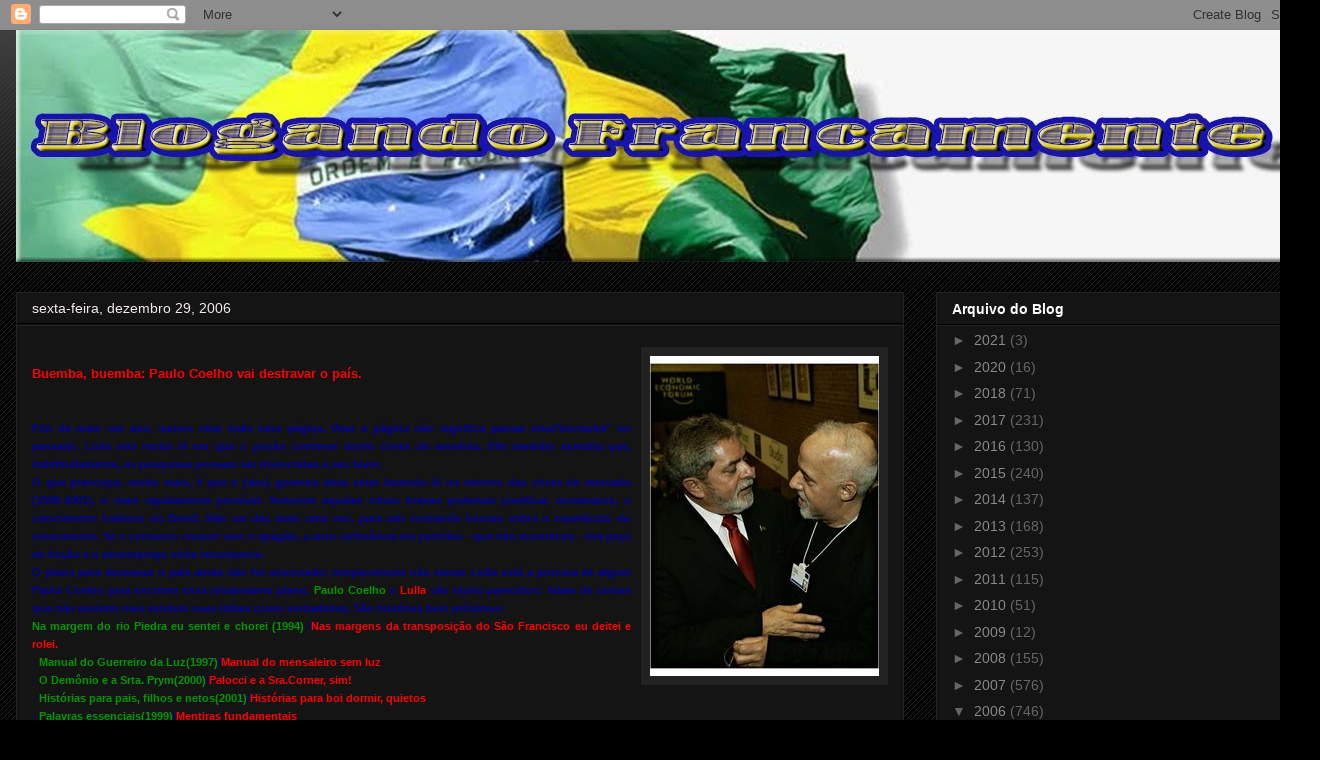

--- FILE ---
content_type: text/html; charset=utf-8
request_url: https://www.google.com/recaptcha/api2/aframe
body_size: 259
content:
<!DOCTYPE HTML><html><head><meta http-equiv="content-type" content="text/html; charset=UTF-8"></head><body><script nonce="eLg-bLkjjiUmH36_Vs2KhQ">/** Anti-fraud and anti-abuse applications only. See google.com/recaptcha */ try{var clients={'sodar':'https://pagead2.googlesyndication.com/pagead/sodar?'};window.addEventListener("message",function(a){try{if(a.source===window.parent){var b=JSON.parse(a.data);var c=clients[b['id']];if(c){var d=document.createElement('img');d.src=c+b['params']+'&rc='+(localStorage.getItem("rc::a")?sessionStorage.getItem("rc::b"):"");window.document.body.appendChild(d);sessionStorage.setItem("rc::e",parseInt(sessionStorage.getItem("rc::e")||0)+1);localStorage.setItem("rc::h",'1761967528507');}}}catch(b){}});window.parent.postMessage("_grecaptcha_ready", "*");}catch(b){}</script></body></html>